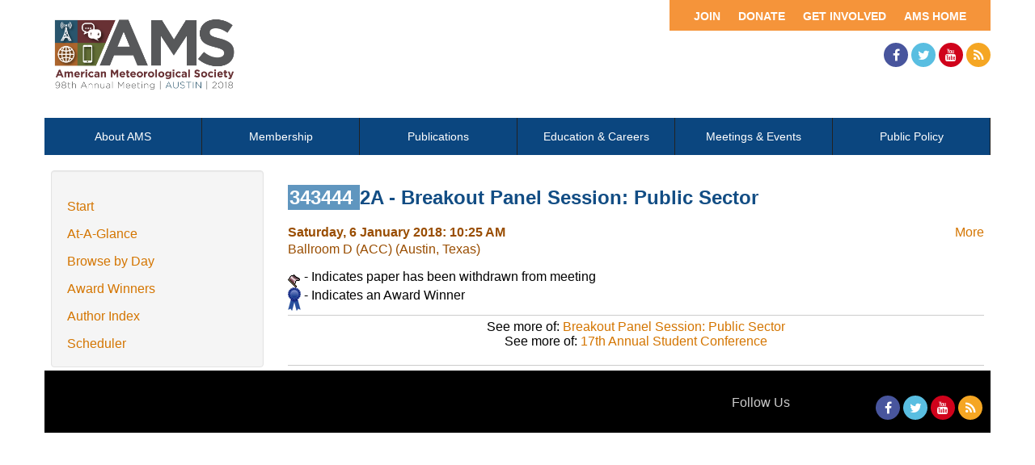

--- FILE ---
content_type: text/html; charset=utf-8
request_url: https://ams.confex.com/ams/98Annual/webprogram/Paper343444.html
body_size: 1998
content:
<html>

	<head>
		<meta http-equiv="X-UA-Compatible" content="IE=edge">
		<link rel="stylesheet" href="https://maxcdn.bootstrapcdn.com/font-awesome/4.4.0/css/font-awesome.min.css">
		 <meta name="citation_language" content="English">
<meta name="citation_date" content="2018/01/06">
<meta name="citation_title" content="2A - Breakout Panel Session: Public Sector">
<meta name="citation_publisher" content="AMS">
<meta name="citation_conference_title" content="98th American Meteorological Society Annual Meeting"> 
<link href="stylesheets/webprogram.css" rel="stylesheet" type="text/css">


<script type="text/javascript" src="/static/js/jquery/1/jquery.min.js"></script>




 
		 <link  href="/style/ams/AMS.css" rel="stylesheet" type="text/css" /> 
		<title>Abstract: 2A - Breakout Panel Session: Public Sector (98th American Meteorological Society Annual Meeting)</title>
		<meta name="keywords" content="98Annual_17student">
		<meta name="citation_language" content="English">
<meta name="citation_date" content="2018/01/06">
<meta name="citation_title" content="2A - Breakout Panel Session: Public Sector">
<meta name="citation_publisher" content="AMS">
<meta name="citation_conference_title" content="98th American Meteorological Society Annual Meeting">
		<script src="https://ajax.googleapis.com/ajax/libs/jquery/1.11.3/jquery.min.js"></script>
		<script type="text/javascript" src="/static/js/jquery/1/jquery.min.js"></script>

		<script type="text/javascript">
<!--//--><![CDATA[//><!--
$(function() {
	$("#steps h1.dateexpand").toggler();
	$("#steps").expandAll({
	  trigger: "h1.dateexpand",
	  ref: "h1.dateexpand",
	  showMethod: "slideDown",
	  hideMethod: "slideUp"
	});
});
$(function() {
	$("#steps h2.programexpand").toggler();
	$("#steps").expandAll({
	  trigger: "h2.programexpand",
	  ref: "h2.programexpand",
	  showMethod: "slideDown",
	  hideMethod: "slideUp"
	});
});
//--><!]]>
</script>
	</head>
	
	<body class="paper">
			


<div class="header wrapper">
	<header>

	
<div class="banner wrapper">
		<section class="container">
<div class="topLeft">
	<div class="logo">
		
			<a href="https://annual.ametsoc.org/2018/"><img src="/img/ams/98Annual/banner.png" alt="Visit Ams Website"/></a>
			
	</div>
</div>

<div class="topRight">
	<div class="topNav utility">
		<ul>
			<li><a href="https://www.ametsoc.org/ams/">AMS Home</a></li>
			<li><a href="https://www.ametsoc.org/ams/index.cfm/get-involved/">Get Involved</a></li>
			<li><a href="https://www.ametsoc.org/ams/index.cfm/ams-giving-program/">Donate</a></li>
			<li><a href="https://www.ametsoc.org/ams/index.cfm/membership/join-ams/">Join</a></li>
		</ul>
	</div>
	<div class="clearfix"></div>
	<div class="social hidden-xs">
		<ul>
			<li><a class="fa fa-facebook" href="https://www.facebook.com/ametsoc" title="Facebook"><span>Facebook</span></a></li>
			<li><a class="fa fa-twitter" href="https://twitter.com/ametsoc" title="Twitter"><span>Twitter</span></a></li>
			<li><a class="fa fa-youtube" href="https://www.youtube.com/user/ametsoc" title="YouTube"><span>YouTube</span></a></li>
			<li><a class="fa fa-rss" href="https://www.ametsoc.org/ams/index.cfm/about-ams/news/ams-rss-feeds/" title="RSS"><span>RSS</span></a></li>
		</ul>
	</div>
</div>
</section>
	
</div>

	
		
<div class="nav wrapper">
	<nav class="clientNavigation">

			

	<ul>
		<li><a href="https://www.ametsoc.org/ams/index.cfm/about-ams/">About AMS</a></li>
		<li><a href="https://www.ametsoc.org/ams/index.cfm/membership/">Membership</a></li>
		<li><a href="https://www.ametsoc.org/ams/index.cfm/publications/">Publications</a></li>
		<li><a href="https://www.ametsoc.org/ams/index.cfm/education-careers/">Education &amp; Careers</a></li>
		<li><a href="https://www.ametsoc.org/ams/index.cfm/meetings-events/">Meetings &amp; Events</a></li>
		<li><a href="https://www.ametsoc.org/ams/index.cfm/policy/">Public Policy</a></li>
	</ul>

		
	</nav>
</div>		
	


	</header>
</div>



		<div class="page">


			<div class="container">
				<div class="leftAside">

						

<div class="navigation">
	<ul>
		<li><a href="start.html" >Start</a></li>

		<li><a href="ataglance.html">At-A-Glance</a></li>

		
			<li><a href="meeting.html" >Browse by Day</a></li>
		

		
			<li><a href="alphabetical.html" >Award Winners</a></li>
		

		

		<li><a href="authora.html"
			>Author Index</a></li>
		

		

		 

		

		
		

		
		
			<!-- <li><a href="exhibitorindex.html" >Browse Exhibitors</a></li> -->
		
<li><a href="../meetingapp.cgi">Scheduler</a></li>
	</ul>
</div>

				</div>

				<div class="rightAside">				
					<h2 class="subtitle">
	
	
	<span class="number">	
				343444
			</span>
	
	
	2A - Breakout Panel Session: Public Sector
</h2>

					

					<div class="content">
						
<div class="addthis">
			<div class="addthis_toolbox addthis_default_style">

			<a class="addthis_button_facebook"></a>
			<a class="addthis_button_twitter"></a>
			<a class="addthis_button_google"></a>
			<a href="http://addthis.com/bookmark.php?v=250&amp;username=ametsoc" class="addthis_button_compact">More</a>
			<span class="addthis_separator"></span>

			<script type="text/javascript" src="http://s7.addthis.com/js/250/addthis_widget.js#username=ametsoc"></script>
			</div>
			<script type="text/javascript">
			var addthis_config = {
			    data_track_clickback: TRUE
			}
			</script>
			
		</div>

	
	<div class="datetime">Saturday, 6 January 2018: 10:25 AM</div>
	<div class="location">Ballroom D (ACC) (Austin, Texas)</div>



	
	<div class="paperauthors">
	
		
	
</div>

	
	<div class="media">
			
	
	</div>

	
<P>

	
<P>

	
<P>

	
	



			
			
<div class="flag note"><img src="images/flag.png" align="middle" /> - Indicates paper has been withdrawn from meeting</div>
<div class="flag note"><img src="images/blue_ribbon.png" align="middle" /> - Indicates an Award Winner</div>
			
<div class="footer">	
	<div class="parents">
	See more of: <a href="Session45851.html">Breakout Panel Session: Public Sector</a><br>

	

	See more of: <a href="17STUDENT.html">17th Annual Student Conference</a>
</div>

	
	<div class="siblings">
	
</div>


	

</div>


					</div>
				</div>
			</div>			
		</div>
		
<div class="footer wrapper">
	<footer>
	
	<div class="social hidden-xs">
	<p>Follow Us</p>
		<ul>
			<li><a class="fa fa-facebook" href="https://www.facebook.com/ametsoc" title="Facebook"><span>Facebook</span></a></li>
			<li><a class="fa fa-twitter" href="https://twitter.com/ametsoc" title="Twitter"><span>Twitter</span></a></li>
			<li><a class="fa fa-youtube" href="https://www.youtube.com/user/ametsoc" title="YouTube"><span>YouTube</span></a></li>
			<li><a class="fa fa-rss" href="https://www.ametsoc.org/ams/index.cfm/about-ams/news/ams-rss-feeds/" title="RSS"><span>RSS</span></a></li>
		</ul>
	</div>
<div class="clearfix"></div>

	</footer>
</div>

	</body>
</html>
	
